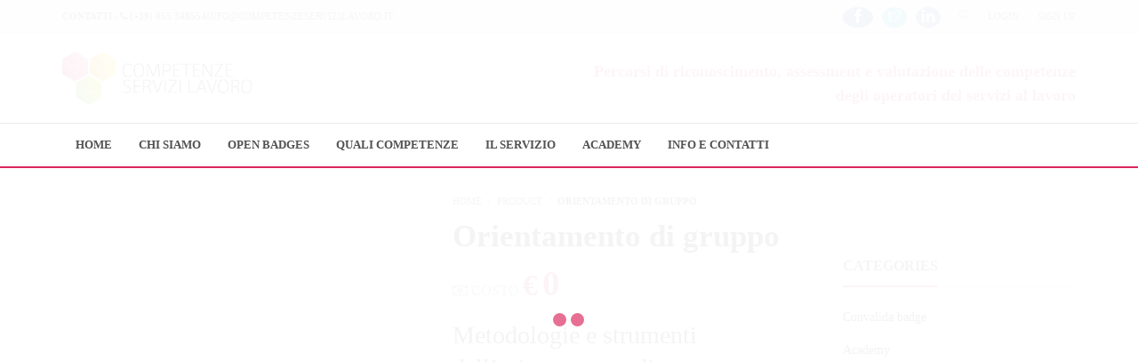

--- FILE ---
content_type: text/html; charset=UTF-8
request_url: https://www.competenzeservizilavoro.it/prodotto/orientamento-di-gruppo/
body_size: 15872
content:
<!DOCTYPE html><html dir="ltr" lang="it-IT" prefix="og: https://ogp.me/ns#"><head><script data-no-optimize="1">var litespeed_docref=sessionStorage.getItem("litespeed_docref");litespeed_docref&&(Object.defineProperty(document,"referrer",{get:function(){return litespeed_docref}}),sessionStorage.removeItem("litespeed_docref"));</script> <meta charset="UTF-8"><title>Orientamento di gruppo | Competenze Servizi Lavoro</title><meta name="viewport" content="width=device-width, initial-scale=1.0"><meta name="author" content="Mediaera Srl"><link rel="shortcut icon" href="https://www.competenzeservizilavoro.it/wp-content/uploads/2018/02/favicon-1.ico" /><link rel="icon" type="image/png" href="https://www.competenzeservizilavoro.it/wp-content/uploads/2018/02/favicon-1.ico"><meta name="description" content="Metodologie e strumenti dell&#039;orientamento di gruppo" /><meta name="robots" content="max-image-preview:large" /><link rel="canonical" href="https://www.competenzeservizilavoro.it/prodotto/orientamento-di-gruppo/" /><meta name="generator" content="All in One SEO (AIOSEO) 4.8.1" /><meta property="og:locale" content="it_IT" /><meta property="og:site_name" content="Competenze Servizi Lavoro" /><meta property="og:type" content="article" /><meta property="og:title" content="Orientamento di gruppo | Competenze Servizi Lavoro" /><meta property="og:description" content="Metodologie e strumenti dell&#039;orientamento di gruppo" /><meta property="og:url" content="https://www.competenzeservizilavoro.it/prodotto/orientamento-di-gruppo/" /><meta property="og:image" content="https://www.competenzeservizilavoro.it/wp-content/uploads/2018/02/logo-competenze-servizi-lavoro.png" /><meta property="og:image:secure_url" content="https://www.competenzeservizilavoro.it/wp-content/uploads/2018/02/logo-competenze-servizi-lavoro.png" /><meta property="og:image:width" content="449" /><meta property="og:image:height" content="242" /><meta property="article:published_time" content="2019-05-20T13:03:51+00:00" /><meta property="article:modified_time" content="2019-08-07T10:46:31+00:00" /><meta name="twitter:card" content="summary" /><meta name="twitter:title" content="Orientamento di gruppo | Competenze Servizi Lavoro" /><meta name="twitter:description" content="Metodologie e strumenti dell&#039;orientamento di gruppo" /><meta name="twitter:image" content="https://www.competenzeservizilavoro.it/wp-content/uploads/2018/02/logo-competenze-servizi-lavoro.png" /> <script type="application/ld+json" class="aioseo-schema">{"@context":"https:\/\/schema.org","@graph":[{"@type":"BreadcrumbList","@id":"https:\/\/www.competenzeservizilavoro.it\/prodotto\/orientamento-di-gruppo\/#breadcrumblist","itemListElement":[{"@type":"ListItem","@id":"https:\/\/www.competenzeservizilavoro.it\/#listItem","position":1,"name":"Home","item":"https:\/\/www.competenzeservizilavoro.it\/","nextItem":{"@type":"ListItem","@id":"https:\/\/www.competenzeservizilavoro.it\/prodotto\/orientamento-di-gruppo\/#listItem","name":"Orientamento di gruppo"}},{"@type":"ListItem","@id":"https:\/\/www.competenzeservizilavoro.it\/prodotto\/orientamento-di-gruppo\/#listItem","position":2,"name":"Orientamento di gruppo","previousItem":{"@type":"ListItem","@id":"https:\/\/www.competenzeservizilavoro.it\/#listItem","name":"Home"}}]},{"@type":"ItemPage","@id":"https:\/\/www.competenzeservizilavoro.it\/prodotto\/orientamento-di-gruppo\/#itempage","url":"https:\/\/www.competenzeservizilavoro.it\/prodotto\/orientamento-di-gruppo\/","name":"Orientamento di gruppo | Competenze Servizi Lavoro","description":"Metodologie e strumenti dell'orientamento di gruppo","inLanguage":"it-IT","isPartOf":{"@id":"https:\/\/www.competenzeservizilavoro.it\/#website"},"breadcrumb":{"@id":"https:\/\/www.competenzeservizilavoro.it\/prodotto\/orientamento-di-gruppo\/#breadcrumblist"},"image":{"@type":"ImageObject","url":"https:\/\/www.competenzeservizilavoro.it\/wp-content\/uploads\/2019\/05\/logo-corso-orientamento-di-gruppo.png","@id":"https:\/\/www.competenzeservizilavoro.it\/prodotto\/orientamento-di-gruppo\/#mainImage","width":474,"height":473},"primaryImageOfPage":{"@id":"https:\/\/www.competenzeservizilavoro.it\/prodotto\/orientamento-di-gruppo\/#mainImage"},"datePublished":"2019-05-20T15:03:51+02:00","dateModified":"2019-08-07T12:46:31+02:00"},{"@type":"Organization","@id":"https:\/\/www.competenzeservizilavoro.it\/#organization","name":"Competenze Servizi Lavoro","description":"Assessment e validazione competenze servizi lavoro","url":"https:\/\/www.competenzeservizilavoro.it\/"},{"@type":"WebSite","@id":"https:\/\/www.competenzeservizilavoro.it\/#website","url":"https:\/\/www.competenzeservizilavoro.it\/","name":"Competenze Servizi Lavoro","description":"Assessment e validazione competenze servizi lavoro","inLanguage":"it-IT","publisher":{"@id":"https:\/\/www.competenzeservizilavoro.it\/#organization"}}]}</script> <link rel='dns-prefetch' href='//stackpath.bootstrapcdn.com' /><link rel='dns-prefetch' href='//fonts.googleapis.com' /><link rel="alternate" type="application/rss+xml" title="Competenze Servizi Lavoro &raquo; Feed" href="https://www.competenzeservizilavoro.it/feed/" /><link rel="alternate" type="application/rss+xml" title="Competenze Servizi Lavoro &raquo; Feed dei commenti" href="https://www.competenzeservizilavoro.it/comments/feed/" /><link data-optimized="2" rel="stylesheet" href="https://www.competenzeservizilavoro.it/wp-content/litespeed/css/d9f75f7edc62f9a620ee9ef0926765b9.css?ver=59a40" /> <script type="litespeed/javascript" data-src="https://www.competenzeservizilavoro.it/wp-includes/js/jquery/jquery.min.js" id="jquery-core-js"></script> <script type="litespeed/javascript" data-src="https://www.competenzeservizilavoro.it/wp-content/plugins/LayerSlider/static/layerslider/js/layerslider.kreaturamedia.jquery.js" id="layerslider-js"></script> <meta name="generator" content="Powered by LayerSlider 6.9.2 - Multi-Purpose, Responsive, Parallax, Mobile-Friendly Slider Plugin for WordPress." /><link rel="https://api.w.org/" href="https://www.competenzeservizilavoro.it/wp-json/" /><link rel="alternate" title="JSON" type="application/json" href="https://www.competenzeservizilavoro.it/wp-json/wp/v2/product/1740" /><link rel='shortlink' href='https://www.competenzeservizilavoro.it/?p=1740' /><link rel="alternate" title="oEmbed (JSON)" type="application/json+oembed" href="https://www.competenzeservizilavoro.it/wp-json/oembed/1.0/embed?url=https%3A%2F%2Fwww.competenzeservizilavoro.it%2Fprodotto%2Forientamento-di-gruppo%2F" /><link rel="alternate" title="oEmbed (XML)" type="text/xml+oembed" href="https://www.competenzeservizilavoro.it/wp-json/oembed/1.0/embed?url=https%3A%2F%2Fwww.competenzeservizilavoro.it%2Fprodotto%2Forientamento-di-gruppo%2F&#038;format=xml" /><noscript><style>.woocommerce-product-gallery{ opacity: 1 !important; }</style></noscript><meta name="generator" content="EventON 2.6.4" /><input type="hidden" id="bp_social_connect_security" name="bp_social_connect_security" value="c80452f9fb" /><input type="hidden" name="_wp_http_referer" value="/prodotto/orientamento-di-gruppo/" /><meta name="generator" content="Powered by WPBakery Page Builder - drag and drop page builder for WordPress."/><meta name="generator" content="Powered by Slider Revolution 5.4.6.4 - responsive, Mobile-Friendly Slider Plugin for WordPress with comfortable drag and drop interface." /><noscript><style>.wpb_animate_when_almost_visible { opacity: 1; }</style></noscript></head><body data-cmplz=1 class="bp-nouveau product-template-default single single-product postid-1740 theme-wplms woocommerce woocommerce-page  d2 g2 p2 c2 minimal logged-out loading pageloader2 wpb-js-composer js-comp-ver-6.2.0 vc_responsive"><div id="global" class="global"><div class="pagesidebar"><div class="sidebarcontent">
<a id="close_menu_sidebar" title="Close"><span></span></a><div class="mobile_icons"><a id="mobile_searchicon"><i class="vicon vicon-search"></i></a><a href="https://www.competenzeservizilavoro.it/cart/"><span class="vicon vicon-shopping-cart"><em>0</em></span></a></div><ul id="menu-main-menu-paolo" class="sidemenu"><li id="menu-item-1003" class="menu-item menu-item-type-post_type menu-item-object-page menu-item-home menu-item-1003"><a href="https://www.competenzeservizilavoro.it/">Home</a></li><li id="menu-item-736" class="menu-item menu-item-type-post_type menu-item-object-page menu-item-736"><a href="https://www.competenzeservizilavoro.it/chi-siamo/">Chi Siamo</a></li><li id="menu-item-864" class="menu-item menu-item-type-post_type menu-item-object-page menu-item-864"><a href="https://www.competenzeservizilavoro.it/sistema-open-badge/">Open Badges</a></li><li id="menu-item-2063" class="menu-item menu-item-type-post_type menu-item-object-page menu-item-2063"><a href="https://www.competenzeservizilavoro.it/le-competenze-associate-ai-badges/">Quali Competenze</a></li><li id="menu-item-2093" class="menu-item menu-item-type-post_type menu-item-object-page menu-item-2093"><a href="https://www.competenzeservizilavoro.it/le-fasi-del-servizio/">Il Servizio</a></li><li id="menu-item-1433" class="menu-item menu-item-type-post_type menu-item-object-page menu-item-1433"><a href="https://www.competenzeservizilavoro.it/academy/">ACADEMY</a></li><li id="menu-item-790" class="menu-item menu-item-type-post_type menu-item-object-page menu-item-790"><a href="https://www.competenzeservizilavoro.it/contatti/">Info e Contatti</a></li></ul></div></div><div class="pusher"><div id="headertop"><div class="container"><div class="row"><div class="col-md-6 col-sm-6"><div class="headertop_content">
Contatti :<div class="mobile"><i class="fa fa-phone"></i>(+39) 055 340554</div><div class="email"><a href="mailto:info@competenzeservizilavoro.it">info@competenzeservizilavoro.it</a></div></div></div><div class="col-md-6 col-sm-6"><ul class="topmenu"><li><a id="new_searchicon"><i class="vicon vicon-search"></i></a></li><li><a href="#login" rel="nofollow" class=" vbplogin">Login</a></li><li>
<a href="https://www.competenzeservizilavoro.it/registrazione/" class="vbpregister" title="Create an account">Sign Up</a></li></ul><ul class="socialicons round color"><li><a href="https://www.facebook.com/competenzeservizilavoro/" title="facebook" target="_blank"  class="facebook"><i class="vicon vicon-facebook"></i></a></li><li><a href="https://twitter.com/skillslavoro?lang=it" title="twitter" target="_blank"  class="twitter"><i class="vicon vicon-twitter"></i></a></li><li><a href="http://linkedin.com/showcase/competenze-servizi-lavoro" title="linkedin" target="_blank"  class="linkedin"><i class="vicon vicon-linkedin"></i></a></li></ul></div><div id="vibe_bp_login" class="full_login"><div class="fullscreen_login">
<a id="close_full_popup"></a><form name="login-form" id="vbp-login-form" class="standard-form" action="https://www.competenzeservizilavoro.it/wp-login.php" method="post">
<a href="https://www.competenzeservizilavoro.it/" class="login_logo">
<img data-lazyloaded="1" src="[data-uri]" width="1283" height="362" data-src="https://www.competenzeservizilavoro.it/wp-content/uploads/2018/02/logo-sl-sito.png" alt="Competenze Servizi Lavoro" />
</a><div class="inside_login_form">
<label>Username<br />
<input type="text" name="log" id="side-user-login" class="input" tabindex="1" value="" /></label>
<label>Password <a href="https://www.competenzeservizilavoro.it/wp-login.php?action=lostpassword" tabindex="5" class="tip vbpforgot" title="Forgot Password"><i class="icon-question"></i></a><br />
<input type="password" tabindex="2" name="pwd" id="sidebar-user-pass" class="input" value="" /></label><div class="checkbox small">
<input type="checkbox" name="sidebar-rememberme" id="sidebar-rememberme" value="forever" /><label for="sidebar-rememberme">Remember Me</label></div>
<input type="submit" name="user-submit" id="sidebar-wp-submit" data-security="e87d8c758c" value="Log In" tabindex="100" />
<input type="hidden" name="user-cookie" value="1" /><a href="https://www.competenzeservizilavoro.it/registrazione/" class="vbpregister" title="Create an account" tabindex="5" >Sign Up</a></div><div class="bp_social_connect"><div id="fb-root" class="bp_social_connect_fb"></div> <script data-service="facebook" data-category="marketing" type="text/plain">window.fbAsyncInit = function() {
			FB.init({
				appId      : "", // replace your app id here
				status     : true, 
				cookie     : true, 
				xfbml      : true,
				version    : 'v2.0'  
			});
			FB.Event.subscribe('auth.authResponseChange', function(response){
				
				if (response.status === 'connected'){
					 console.log('success');
				}else if (response.status === 'not_authorized'){
					console.log('failed');
				} else{
					console.log('unknown error');
				}
			});
		};
		(function(d){
			var js, id = 'facebook-jssdk', ref = d.getElementsByTagName('script')[0];
			if (d.getElementById(id)) {return;}
			js = d.createElement('script'); js.id = id; js.async = true;
			js.src = "//connect.facebook.net/en_US/all.js";
			ref.parentNode.insertBefore(js, ref);
		}(document));
				jQuery(document).ready(function($){
			$('.bp_social_connect_facebook').unbind('click');
			$('.bp_social_connect_facebook').on('click',function(){
					var $this = $(this);
					$this.addClass('loading');
					var security = $('#bp_social_connect_security').val();
					FB.login(function(res){
						if (res && res.authResponse){

							FB.api('/me', function(response) {
								$.ajax({
									url: ajaxurl,
									data: 'action=bp_social_connect_facebook_login&id='+response.id+'&email='+response.email+'&first_name='+response.first_name+'&last_name='+response.last_name+'&gender='+response.gender+'&name='+response.name+'&link='+response.link+'&locale='+response.locale+'&accessToken='+res.authResponse.accessToken+'&fbuid='+res.authResponse.id+'&security='+security,
									type: 'POST',
									dataType: 'JSON',
									success:function(data){
										$this.removeClass('loading');
										
										if (data.redirect_uri){
											if (data.redirect_uri =='refresh') {
												window.location.href =jQuery(location).attr('href');
											} else {
												window.location.href = data.redirect_uri;
											}
										}else{
											window.location.href = "https://www.competenzeservizilavoro.it";
										}
									},
									error: function(xhr, ajaxOptions, thrownError) {
										$this.removeClass('loading');
										window.location.href = "https://www.competenzeservizilavoro.it";
									}
								});
							
							});
						}else{

						}
					}, {scope: 'email,user_likes', return_scopes: true});
			});		
		});</script> <a class="bp_social_connect_facebook" href="javascript:void(0)">FACEBOOK</a></div></form></div></div></div></div></div><div class="header_content"><div class="container"><div class="row"><div class="col-md-6 col-sm-6 col-xs-6 col-6"><h2 id="logo">
<a href="https://www.competenzeservizilavoro.it"><img data-lazyloaded="1" src="[data-uri]" width="1283" height="362" data-src="https://www.competenzeservizilavoro.it/wp-content/uploads/2018/02/logo-sl-sito.png" data-alt-logo="https://www.competenzeservizilavoro.it/wp-content/uploads/2018/02/logo-sl-sito.png" id="header_logo" alt="Competenze Servizi Lavoro"><img data-lazyloaded="1" src="[data-uri]" width="1283" height="362" id="header_mobile_logo" alt="Competenze Servizi Lavoro" data-src="https://www.competenzeservizilavoro.it/wp-content/uploads/2018/02/logo-sl-sito.png" class="hide" alt="Competenze Servizi Lavoro" /></a></h2></div><div class="col-md-6 col-sm-6 col-xs-6 col-6"><p style="text-align: right; margin-top: 30px; color: #df396a; font-size: 18px; font-weight: bold;">Percorsi di riconoscimento, assessment e valutazione delle competenze degli operatori dei servizi al lavoro</p></div></div></div></div><header class="standard fix"><div class="container"><div class="row"><div class="col-md-12">
<a href="https://www.competenzeservizilavoro.it" id="alt_logo"><img data-lazyloaded="1" src="[data-uri]" width="1283" height="362" data-src="https://www.competenzeservizilavoro.it/wp-content/uploads/2018/02/logo-sl-sito.png" id="header_logo" alt="Competenze Servizi Lavoro"><img data-lazyloaded="1" src="[data-uri]" width="1283" height="362" id="header_mobile_logo" alt="Competenze Servizi Lavoro" data-src="https://www.competenzeservizilavoro.it/wp-content/uploads/2018/02/logo-sl-sito.png" class="hide" alt="Competenze Servizi Lavoro" /></a><nav class="menu-main-menu-paolo-container"><ul id="menu-main-menu-paolo-1" class="menu"><li id="main-menu-item-1003" class="menu-item menu-item-type-post_type menu-item-object-page menu-item-home" data-width="100%"><a href="https://www.competenzeservizilavoro.it/"><strong>Home</strong></a></li><li id="main-menu-item-736" class="menu-item menu-item-type-post_type menu-item-object-page" data-width="100%"><a href="https://www.competenzeservizilavoro.it/chi-siamo/"><strong>Chi Siamo</strong></a></li><li id="main-menu-item-864" class="menu-item menu-item-type-post_type menu-item-object-page" data-width="100%"><a href="https://www.competenzeservizilavoro.it/sistema-open-badge/"><strong>Open Badges</strong></a></li><li id="main-menu-item-2063" class="menu-item menu-item-type-post_type menu-item-object-page" data-width="100%"><a href="https://www.competenzeservizilavoro.it/le-competenze-associate-ai-badges/"><strong>Quali Competenze</strong></a></li><li id="main-menu-item-2093" class="menu-item menu-item-type-post_type menu-item-object-page" data-width="100%"><a href="https://www.competenzeservizilavoro.it/le-fasi-del-servizio/"><strong>Il Servizio</strong></a></li><li id="main-menu-item-1433" class="menu-item menu-item-type-post_type menu-item-object-page" data-width="100%"><a href="https://www.competenzeservizilavoro.it/academy/"><strong>ACADEMY</strong></a></li><li id="main-menu-item-790" class="menu-item menu-item-type-post_type menu-item-object-page" data-width="100%"><a href="https://www.competenzeservizilavoro.it/contatti/"><strong>Info e Contatti</strong></a></li></ul></nav>                        <a id="trigger">
<span class="lines"></span>
</a></div></div></div></header><section class="main"><div class="container"><div class="row"><div class="col-md-9 col-sm-8"><div class="content"><div class="woocommerce-notices-wrapper"></div><div id="product-1740"class="user-has-not-earned product type-product post-1740 status-publish first instock product_cat-academy has-post-thumbnail virtual sold-individually purchasable product-type-simple"><div class="row"><div class="col-md-6"><div class="woocommerce-product-gallery woocommerce-product-gallery--with-images woocommerce-product-gallery--columns-4 images" data-columns="4" style="opacity: 0; transition: opacity .25s ease-in-out;"><figure class="woocommerce-product-gallery__wrapper"><div data-thumb="https://www.competenzeservizilavoro.it/wp-content/uploads/2019/05/logo-corso-orientamento-di-gruppo-100x100.png" data-thumb-alt="" class="woocommerce-product-gallery__image"><a href="https://www.competenzeservizilavoro.it/wp-content/uploads/2019/05/logo-corso-orientamento-di-gruppo.png"><img width="474" height="473" src="https://www.competenzeservizilavoro.it/wp-content/uploads/2019/05/logo-corso-orientamento-di-gruppo.png" class="wp-post-image" alt="" title="logo corso orientamento di gruppo" data-caption="" data-src="https://www.competenzeservizilavoro.it/wp-content/uploads/2019/05/logo-corso-orientamento-di-gruppo.png" data-large_image="https://www.competenzeservizilavoro.it/wp-content/uploads/2019/05/logo-corso-orientamento-di-gruppo.png" data-large_image_width="474" data-large_image_height="473" decoding="async" fetchpriority="high" srcset="https://www.competenzeservizilavoro.it/wp-content/uploads/2019/05/logo-corso-orientamento-di-gruppo.png 474w, https://www.competenzeservizilavoro.it/wp-content/uploads/2019/05/logo-corso-orientamento-di-gruppo-150x150.png 150w, https://www.competenzeservizilavoro.it/wp-content/uploads/2019/05/logo-corso-orientamento-di-gruppo-460x459.png 460w, https://www.competenzeservizilavoro.it/wp-content/uploads/2019/05/logo-corso-orientamento-di-gruppo-180x180.png 180w, https://www.competenzeservizilavoro.it/wp-content/uploads/2019/05/logo-corso-orientamento-di-gruppo-100x100.png 100w, https://www.competenzeservizilavoro.it/wp-content/uploads/2019/05/logo-corso-orientamento-di-gruppo-300x300.png 300w, https://www.competenzeservizilavoro.it/wp-content/uploads/2019/05/logo-corso-orientamento-di-gruppo-120x120.png 120w, https://www.competenzeservizilavoro.it/wp-content/uploads/2019/05/logo-corso-orientamento-di-gruppo-310x309.png 310w" sizes="(max-width: 474px) 100vw, 474px" /></a></div></figure></div></div><div class="col-md-6"><div class="summary entry-summary"><span><ul class="breadcrumbs"><li><a  href="https://www.competenzeservizilavoro.it" ><span>Home</span></a></li><li><a  href="https://www.competenzeservizilavoro.it//" ><span>Product</span></a></li><li class="current"><span>Orientamento di gruppo</span></li></ul></span><h1 class="product_title entry-title">
Orientamento di gruppo</h1><p class="price"><span class="woocommerce-Price-amount amount"><bdi><span class="woocommerce-Price-currencySymbol">&euro;</span>0</bdi></span></p><div itemprop="description" class="woocommerce-product-details__short-description"><h2>Metodologie e strumenti dell&#8217;orientamento di gruppo</h2></div><img data-lazyloaded="1" src="[data-uri]" width="160" height="180" data-src="https://www.competenzeservizilavoro.it/wp-content/uploads/2019/05/badg-singoli-08.jpg" class="attachment-pbf_wc_small size-pbf_wc_small" alt="" decoding="async" data-srcset="https://www.competenzeservizilavoro.it/wp-content/uploads/2019/05/badg-singoli-08.jpg 385w, https://www.competenzeservizilavoro.it/wp-content/uploads/2019/05/badg-singoli-08-89x100.jpg 89w, https://www.competenzeservizilavoro.it/wp-content/uploads/2019/05/badg-singoli-08-106x120.jpg 106w, https://www.competenzeservizilavoro.it/wp-content/uploads/2019/05/badg-singoli-08-310x349.jpg 310w" data-sizes="(max-width: 160px) 100vw, 160px" /> <img data-lazyloaded="1" src="[data-uri]" width="160" height="180" data-src="https://www.competenzeservizilavoro.it/wp-content/uploads/2018/02/badg-singoli-10.jpg" class="attachment-pbf_wc_small size-pbf_wc_small" alt="" decoding="async" data-srcset="https://www.competenzeservizilavoro.it/wp-content/uploads/2018/02/badg-singoli-10.jpg 385w, https://www.competenzeservizilavoro.it/wp-content/uploads/2018/02/badg-singoli-10-89x100.jpg 89w, https://www.competenzeservizilavoro.it/wp-content/uploads/2018/02/badg-singoli-10-106x120.jpg 106w, https://www.competenzeservizilavoro.it/wp-content/uploads/2018/02/badg-singoli-10-310x349.jpg 310w" data-sizes="(max-width: 160px) 100vw, 160px" /> <img data-lazyloaded="1" src="[data-uri]" width="160" height="180" data-src="https://www.competenzeservizilavoro.it/wp-content/uploads/2018/02/badg-singoli-04.jpg" class="attachment-pbf_wc_small size-pbf_wc_small" alt="Badge Consulenza orientativa" decoding="async" loading="lazy" data-srcset="https://www.competenzeservizilavoro.it/wp-content/uploads/2018/02/badg-singoli-04.jpg 385w, https://www.competenzeservizilavoro.it/wp-content/uploads/2018/02/badg-singoli-04-89x100.jpg 89w, https://www.competenzeservizilavoro.it/wp-content/uploads/2018/02/badg-singoli-04-106x120.jpg 106w, https://www.competenzeservizilavoro.it/wp-content/uploads/2018/02/badg-singoli-04-310x349.jpg 310w" data-sizes="auto, (max-width: 160px) 100vw, 160px" /> <img data-lazyloaded="1" src="[data-uri]" width="159" height="180" data-src="https://www.competenzeservizilavoro.it/wp-content/uploads/2018/02/badg-singoli-02.jpg" class="attachment-pbf_wc_small size-pbf_wc_small" alt="Badge Individuazione Competenze" decoding="async" loading="lazy" data-srcset="https://www.competenzeservizilavoro.it/wp-content/uploads/2018/02/badg-singoli-02.jpg 384w, https://www.competenzeservizilavoro.it/wp-content/uploads/2018/02/badg-singoli-02-88x100.jpg 88w, https://www.competenzeservizilavoro.it/wp-content/uploads/2018/02/badg-singoli-02-106x120.jpg 106w, https://www.competenzeservizilavoro.it/wp-content/uploads/2018/02/badg-singoli-02-310x350.jpg 310w" data-sizes="auto, (max-width: 159px) 100vw, 159px" /> <img data-lazyloaded="1" src="[data-uri]" width="160" height="180" data-src="https://www.competenzeservizilavoro.it/wp-content/uploads/2019/05/badg-singoli-09.jpg" class="attachment-pbf_wc_small size-pbf_wc_small" alt="" decoding="async" loading="lazy" data-srcset="https://www.competenzeservizilavoro.it/wp-content/uploads/2019/05/badg-singoli-09.jpg 385w, https://www.competenzeservizilavoro.it/wp-content/uploads/2019/05/badg-singoli-09-89x100.jpg 89w, https://www.competenzeservizilavoro.it/wp-content/uploads/2019/05/badg-singoli-09-106x120.jpg 106w, https://www.competenzeservizilavoro.it/wp-content/uploads/2019/05/badg-singoli-09-310x349.jpg 310w" data-sizes="auto, (max-width: 160px) 100vw, 160px" /><form class="cart" action="https://www.competenzeservizilavoro.it/prodotto/orientamento-di-gruppo/" method="post" enctype='multipart/form-data'><div class="pofw-product-options-wrapper" id="pofw_product_options"><div class="fieldset"></div></div><div class="quantity hidden">
<input type="hidden" id="quantity_6972f5942dcd5" class="qty" name="quantity" value="1" /></div>
<button type="submit" name="add-to-cart" value="1740" class="single_add_to_cart_button button alt">Add to cart</button></form><div class="product_meta">
<span class="posted_in">Category: <a href="https://www.competenzeservizilavoro.it/categoria-prodotto/academy/" rel="tag">Academy</a></span></div></div></div></div><div class="woocommerce-tabs wc-tabs-wrapper"><ul class="tabs wc-tabs" role="tablist"><li class="description_tab" id="tab-title-description" role="tab" aria-controls="tab-description">
<a href="#tab-description">
Description					</a></li></ul><div class="woocommerce-Tabs-panel woocommerce-Tabs-panel--description panel entry-content wc-tab" id="tab-description" role="tabpanel" aria-labelledby="tab-title-description"><h2>Description</h2><p><strong>Durata</strong>: 14 ore in 2 giornate</p><hr /><h3>Programma della sessione</h3><p><em>Descrizione degli argomenti </em></p><ul><li>il gruppo come setting di orientamento</li><li>il caratteristiche del gruppo in orientamento</li><li>il ruolo del conduttore in un gruppo in orientamento</li><li>tecniche di conduzione</li><li>fasi di un intervento di orientamento di gruppo</li><li>le differenze tra i diversi target</li><li>progettare un percorso di orientamento di gruppo</li></ul><p><em>Attività che verranno svolte durante la sessione</em></p><p>Le attività permetteranno ad ogni corsista di confrontarsi e mettere a punto modalità formative interattive e tipologie di esercitazioni pratiche, attraverso la simulazione delle diverse fasi necessarie per la preparazione di un intervento di gruppo</p><ul><li>Ricerca dei contenuti per la creazione dei materiali</li><li>Come impostare la progettazione di un intervento</li><li>Come impostare graficamente le presentazioni</li><li>Concetti di comunicazione efficace</li><li>Sperimentare tecniche e metodi di gestione e conduzione di gruppi</li><li>Avvio del gruppo e far interagire funzionalmente i partecipanti</li><li>Scelta dei metodi più appropriati in base alle diverse tipologie di utenza</li><li>Identificazione e gestione delle dinamiche di gruppo</li></ul><hr /><h3><strong>Prerequisiti </strong></h3><p>Conoscenze /esperienze nella consulenza di orientamento e nella gestione dei gruppi</p><hr /><p><strong>Docenti:</strong> Allori, Bianculli, Piccini</p><hr /><p><strong>Esperti:</strong></p><hr /><h3>Quota di partecipazione</h3><p>Il corso, light lunch con docenti e partecipanti, l’iscrizione a canali social dedicati; su richiesta, l’attestato di partecipazione.</p><hr /><p><strong>Letture o &#8220;visioni&#8221; consigliate </strong></p><p>Video breve di presentazione del corso<br />
L&#8217;orientamento di gruppo come aspetto significativo per l&#8217;equità e l&#8217;inclusione nell&#8217;apprendimento degli adulti di <a href="https://epale.ec.europa.eu/it/blog/lorientamento-di-gruppo-come-aspetto-significativo-lequita-e-linclusione-nellapprendimento">https://epale.ec.europa.eu/it/blog/lorientamento-di-gruppo-come-aspetto-significativo-lequita-e-linclusione-nellapprendimento</a></p><hr /><h3><strong>Webinar</strong></h3><p>Come costruire presentazioni efficaci<br />
Progettazione di un percorso formativo<br />
Principali metodi e tecniche di conduzione</p><hr /><h3><strong>Esercitazioni </strong></h3><ul><li>Progettazione di un intervento formativo in base a delle indicazioni date (tipologia di utenza, argomenti, ecc)</li><li>Applicazione di tecniche di conduzione, quali giochi di ruolo ed esercitazioni, ed altre modalità utili per sviluppare tematiche inerenti l’orientamento formativo e professionale.</li></ul><hr /><h3><strong>Bibliografia </strong></h3><p>Di Maria F., Lavanco G &#8211; Psicologia di gruppi in formazione. Idee e strumenti per promuovere il cambiamento e costruire le competenze &#8211; Franco Angeli – 2000<br />
Pombeni M. L., D’Angelo &#8211; L’orientamento di gruppo – Carocci &#8211; 1994<br />
Raffaele Mastromarino &#8211; La gestione dei gruppi. Le competenze per gestire e facilitare i processi di gruppo – Franco Angeli &#8211; 2016</p></div></div><section class="related products"><h2>Related products</h2><ul class="products columns-3"><li
class="col-md-4 col-sm-6 clear3 user-has-not-earned product type-product post-1738 status-publish instock product_cat-academy has-post-thumbnail virtual sold-individually purchasable product-type-simple"><a href="https://www.competenzeservizilavoro.it/prodotto/colloquio-di-orientamento/" class="woocommerce-LoopProduct-link woocommerce-loop-product__link"><img data-lazyloaded="1" src="[data-uri]" width="300" height="300" data-src="https://www.competenzeservizilavoro.it/wp-content/uploads/2019/05/logo-corso-colloquio-di-orientamento-300x300.png" class="attachment-woocommerce_thumbnail size-woocommerce_thumbnail" alt="" decoding="async" loading="lazy" data-srcset="https://www.competenzeservizilavoro.it/wp-content/uploads/2019/05/logo-corso-colloquio-di-orientamento-300x300.png 300w, https://www.competenzeservizilavoro.it/wp-content/uploads/2019/05/logo-corso-colloquio-di-orientamento-150x150.png 150w, https://www.competenzeservizilavoro.it/wp-content/uploads/2019/05/logo-corso-colloquio-di-orientamento-460x460.png 460w, https://www.competenzeservizilavoro.it/wp-content/uploads/2019/05/logo-corso-colloquio-di-orientamento-180x180.png 180w, https://www.competenzeservizilavoro.it/wp-content/uploads/2019/05/logo-corso-colloquio-di-orientamento-100x100.png 100w, https://www.competenzeservizilavoro.it/wp-content/uploads/2019/05/logo-corso-colloquio-di-orientamento-120x120.png 120w, https://www.competenzeservizilavoro.it/wp-content/uploads/2019/05/logo-corso-colloquio-di-orientamento-310x310.png 310w, https://www.competenzeservizilavoro.it/wp-content/uploads/2019/05/logo-corso-colloquio-di-orientamento.png 473w" data-sizes="auto, (max-width: 300px) 100vw, 300px" /><h2 class="woocommerce-loop-product__title">Colloquio di orientamento</h2>
<span class="price"><span class="woocommerce-Price-amount amount"><bdi><span class="woocommerce-Price-currencySymbol">&euro;</span>0</bdi></span></span>
</a><a href="?add-to-cart=1738" data-quantity="1" class="button product_type_simple add_to_cart_button ajax_add_to_cart" data-product_id="1738" data-product_sku="" aria-label="Add &ldquo;Colloquio di orientamento&rdquo; to your cart" rel="nofollow">Add to cart</a></li><li
class="col-md-4 col-sm-6 clear3 user-has-not-earned product type-product post-1758 status-publish first instock product_cat-academy has-post-thumbnail virtual sold-individually purchasable product-type-simple"><a href="https://www.competenzeservizilavoro.it/prodotto/monitoraggio-e-valutazione-interventi/" class="woocommerce-LoopProduct-link woocommerce-loop-product__link"><img data-lazyloaded="1" src="[data-uri]" width="300" height="300" data-src="https://www.competenzeservizilavoro.it/wp-content/uploads/2019/05/loghi-corsi-badge_Tavola-disegno-1-copia-17-300x300.png" class="attachment-woocommerce_thumbnail size-woocommerce_thumbnail" alt="" decoding="async" loading="lazy" data-srcset="https://www.competenzeservizilavoro.it/wp-content/uploads/2019/05/loghi-corsi-badge_Tavola-disegno-1-copia-17-300x300.png 300w, https://www.competenzeservizilavoro.it/wp-content/uploads/2019/05/loghi-corsi-badge_Tavola-disegno-1-copia-17-150x150.png 150w, https://www.competenzeservizilavoro.it/wp-content/uploads/2019/05/loghi-corsi-badge_Tavola-disegno-1-copia-17-460x459.png 460w, https://www.competenzeservizilavoro.it/wp-content/uploads/2019/05/loghi-corsi-badge_Tavola-disegno-1-copia-17-180x180.png 180w, https://www.competenzeservizilavoro.it/wp-content/uploads/2019/05/loghi-corsi-badge_Tavola-disegno-1-copia-17-100x100.png 100w, https://www.competenzeservizilavoro.it/wp-content/uploads/2019/05/loghi-corsi-badge_Tavola-disegno-1-copia-17-120x120.png 120w, https://www.competenzeservizilavoro.it/wp-content/uploads/2019/05/loghi-corsi-badge_Tavola-disegno-1-copia-17-310x309.png 310w, https://www.competenzeservizilavoro.it/wp-content/uploads/2019/05/loghi-corsi-badge_Tavola-disegno-1-copia-17.png 474w" data-sizes="auto, (max-width: 300px) 100vw, 300px" /><h2 class="woocommerce-loop-product__title">Monitoraggio e valutazione interventi</h2>
<span class="price"><span class="woocommerce-Price-amount amount"><bdi><span class="woocommerce-Price-currencySymbol">&euro;</span>0</bdi></span></span>
</a><a href="?add-to-cart=1758" data-quantity="1" class="button product_type_simple add_to_cart_button ajax_add_to_cart" data-product_id="1758" data-product_sku="" aria-label="Add &ldquo;Monitoraggio e valutazione interventi&rdquo; to your cart" rel="nofollow">Add to cart</a></li><li
class="col-md-4 col-sm-6 clear3 user-has-not-earned product type-product post-1760 status-publish last instock product_cat-academy has-post-thumbnail virtual sold-individually purchasable product-type-simple"><a href="https://www.competenzeservizilavoro.it/prodotto/e-guidance/" class="woocommerce-LoopProduct-link woocommerce-loop-product__link"><img data-lazyloaded="1" src="[data-uri]" width="300" height="300" data-src="https://www.competenzeservizilavoro.it/wp-content/uploads/2019/05/logo-corso-e-guidance-300x300.png" class="attachment-woocommerce_thumbnail size-woocommerce_thumbnail" alt="" decoding="async" loading="lazy" data-srcset="https://www.competenzeservizilavoro.it/wp-content/uploads/2019/05/logo-corso-e-guidance-300x300.png 300w, https://www.competenzeservizilavoro.it/wp-content/uploads/2019/05/logo-corso-e-guidance-150x150.png 150w, https://www.competenzeservizilavoro.it/wp-content/uploads/2019/05/logo-corso-e-guidance-460x459.png 460w, https://www.competenzeservizilavoro.it/wp-content/uploads/2019/05/logo-corso-e-guidance-180x180.png 180w, https://www.competenzeservizilavoro.it/wp-content/uploads/2019/05/logo-corso-e-guidance-100x100.png 100w, https://www.competenzeservizilavoro.it/wp-content/uploads/2019/05/logo-corso-e-guidance-120x120.png 120w, https://www.competenzeservizilavoro.it/wp-content/uploads/2019/05/logo-corso-e-guidance-310x309.png 310w, https://www.competenzeservizilavoro.it/wp-content/uploads/2019/05/logo-corso-e-guidance.png 474w" data-sizes="auto, (max-width: 300px) 100vw, 300px" /><h2 class="woocommerce-loop-product__title">E-guidance</h2>
<span class="price"><span class="woocommerce-Price-amount amount"><bdi><span class="woocommerce-Price-currencySymbol">&euro;</span>0</bdi></span></span>
</a><a href="?add-to-cart=1760" data-quantity="1" class="button product_type_simple add_to_cart_button ajax_add_to_cart" data-product_id="1760" data-product_sku="" aria-label="Add &ldquo;E-guidance&rdquo; to your cart" rel="nofollow">Add to cart</a></li></ul></section><meta itemprop="url" content="https://www.competenzeservizilavoro.it/prodotto/orientamento-di-gruppo/" /></div></div></div><div class="col-md-3 col-sm-4"><div class="widget"><div class="woocart"><div class="widget woocommerce widget_shopping_cart"><div class="hide_cart_widget_if_empty"><div class="widget_shopping_cart_content"></div></div></div></div></div><div class="sidebar"><div class="productsidebar"><div class="widget"><h4 class="widget_title"><span>Categories</span></h4><ul class="name hierarchial"><li class="cat-item cat-item-20"><a href="https://www.competenzeservizilavoro.it/course-cat/percorso-pluriversum/">Convalida badge</a></li><li class="cat-item cat-item-178"><a href="https://www.competenzeservizilavoro.it/course-cat/academy/">Academy</a></li></ul></div></div></div></div></div></div></section><footer><div class="container"><div class="row"><div class="footertop"><div id="text-6" class="col-md-3 col-sm-6"><div class="footerwidget widget_text"><div class="textwidget"><p><img data-lazyloaded="1" src="[data-uri]" loading="lazy" decoding="async" class="alignleft size-medium wp-image-1049" data-src="https://www.competenzeservizilavoro.it/wp-content/uploads/2018/02/logo-sl-sito-460x130.png" alt="" width="300" height="85" data-srcset="https://www.competenzeservizilavoro.it/wp-content/uploads/2018/02/logo-sl-sito-460x130.png 460w, https://www.competenzeservizilavoro.it/wp-content/uploads/2018/02/logo-sl-sito-768x217.png 768w, https://www.competenzeservizilavoro.it/wp-content/uploads/2018/02/logo-sl-sito-1024x289.png 1024w, https://www.competenzeservizilavoro.it/wp-content/uploads/2018/02/logo-sl-sito-100x28.png 100w, https://www.competenzeservizilavoro.it/wp-content/uploads/2018/02/logo-sl-sito-600x169.png 600w, https://www.competenzeservizilavoro.it/wp-content/uploads/2018/02/logo-sl-sito-120x34.png 120w, https://www.competenzeservizilavoro.it/wp-content/uploads/2018/02/logo-sl-sito-310x87.png 310w, https://www.competenzeservizilavoro.it/wp-content/uploads/2018/02/logo-sl-sito.png 1283w" data-sizes="auto, (max-width: 300px) 100vw, 300px" /></p></div></div></div><div id="text-7" class="col-md-3 col-sm-6"><div class="footerwidget widget_text"><h4 class="footertitle"><span>Competenze Servizi Lavoro</span></h4><div class="textwidget"><p>Percorsi di riconoscimento, assessment e valutazione delle competenze degli operatori dei servizi al lavoro</p></div></div></div><div id="text-9" class="col-md-3 col-sm-6"><div class="footerwidget widget_text"><div class="textwidget"><p><a href="http://www.pluriversum.eu/" target="_blank" rel="noopener"><img data-lazyloaded="1" src="[data-uri]" loading="lazy" decoding="async" class="wp-image-1033 size-mini alignright" data-src="https://www.competenzeservizilavoro.it/wp-content/uploads/2018/02/logo-pluriversum-120x120.png" alt="" width="120" height="120" data-srcset="https://www.competenzeservizilavoro.it/wp-content/uploads/2018/02/logo-pluriversum-120x120.png 120w, https://www.competenzeservizilavoro.it/wp-content/uploads/2018/02/logo-pluriversum-150x150.png 150w, https://www.competenzeservizilavoro.it/wp-content/uploads/2018/02/logo-pluriversum-100x100.png 100w, https://www.competenzeservizilavoro.it/wp-content/uploads/2018/02/logo-pluriversum-300x300.png 300w, https://www.competenzeservizilavoro.it/wp-content/uploads/2018/02/logo-pluriversum-310x310.png 310w, https://www.competenzeservizilavoro.it/wp-content/uploads/2018/02/logo-pluriversum.png 420w" data-sizes="auto, (max-width: 120px) 100vw, 120px" /></a></p></div></div></div></div></div></div><div id="scrolltop">
<a><i class="vicon vicon-angle-double-up"></i><span>top</span></a></div></footer><div id="footerbottom"><div class="container"><div class="row"><div class="col-md-3"><h2 id="footerlogo"><a href="https://www.competenzeservizilavoro.it"><img data-lazyloaded="1" src="[data-uri]" width="449" height="242" data-src="https://www.competenzeservizilavoro.it/wp-content/uploads/2018/02/logo-competenze-servizi-lavoro.png" alt="Competenze Servizi Lavoro" /></a></h2>
Template Design ©Mediaera srl. All rights reserved.</div><div class="col-md-9"><div id="footer_social_icons"><ul class="socialicons round color"><li><a href="https://www.facebook.com/competenzeservizilavoro/" title="facebook" target="_blank"  class="facebook"><i class="vicon vicon-facebook"></i></a></li><li><a href="https://twitter.com/skillslavoro?lang=it" title="twitter" target="_blank"  class="twitter"><i class="vicon vicon-twitter"></i></a></li><li><a href="http://linkedin.com/showcase/competenze-servizi-lavoro" title="linkedin" target="_blank"  class="linkedin"><i class="vicon vicon-linkedin"></i></a></li></ul></div></div></div></div></div></div></div><div id="vibebp_login_wrapper"></div><div id="vibebp_notifications_wrapper"></div><div id="cmplz-cookiebanner-container"><div class="cmplz-cookiebanner cmplz-hidden banner-1 banner-a optin cmplz-bottom-right cmplz-categories-type-view-preferences" aria-modal="true" data-nosnippet="true" role="dialog" aria-live="polite" aria-labelledby="cmplz-header-1-optin" aria-describedby="cmplz-message-1-optin"><div class="cmplz-header"><div class="cmplz-logo"></div><div class="cmplz-title" id="cmplz-header-1-optin">Gestisci Consenso</div><div class="cmplz-close" tabindex="0" role="button" aria-label="Chiudi la finestra di dialogo">
<svg aria-hidden="true" focusable="false" data-prefix="fas" data-icon="times" class="svg-inline--fa fa-times fa-w-11" role="img" xmlns="http://www.w3.org/2000/svg" viewBox="0 0 352 512"><path fill="currentColor" d="M242.72 256l100.07-100.07c12.28-12.28 12.28-32.19 0-44.48l-22.24-22.24c-12.28-12.28-32.19-12.28-44.48 0L176 189.28 75.93 89.21c-12.28-12.28-32.19-12.28-44.48 0L9.21 111.45c-12.28 12.28-12.28 32.19 0 44.48L109.28 256 9.21 356.07c-12.28 12.28-12.28 32.19 0 44.48l22.24 22.24c12.28 12.28 32.2 12.28 44.48 0L176 322.72l100.07 100.07c12.28 12.28 32.2 12.28 44.48 0l22.24-22.24c12.28-12.28 12.28-32.19 0-44.48L242.72 256z"></path></svg></div></div><div class="cmplz-divider cmplz-divider-header"></div><div class="cmplz-body"><div class="cmplz-message" id="cmplz-message-1-optin">Per fornire le migliori esperienze, utilizziamo tecnologie come i cookie per memorizzare e/o accedere alle informazioni del dispositivo. Il consenso a queste tecnologie ci permetterà di elaborare dati come il comportamento di navigazione o ID unici su questo sito. Non acconsentire o ritirare il consenso può influire negativamente su alcune caratteristiche e funzioni.</div><div class="cmplz-categories">
<details class="cmplz-category cmplz-functional" >
<summary>
<span class="cmplz-category-header">
<span class="cmplz-category-title">Funzionale</span>
<span class='cmplz-always-active'>
<span class="cmplz-banner-checkbox">
<input type="checkbox"
id="cmplz-functional-optin"
data-category="cmplz_functional"
class="cmplz-consent-checkbox cmplz-functional"
size="40"
value="1"/>
<label class="cmplz-label" for="cmplz-functional-optin" tabindex="0"><span class="screen-reader-text">Funzionale</span></label>
</span>
Sempre attivo							</span>
<span class="cmplz-icon cmplz-open">
<svg xmlns="http://www.w3.org/2000/svg" viewBox="0 0 448 512"  height="18" ><path d="M224 416c-8.188 0-16.38-3.125-22.62-9.375l-192-192c-12.5-12.5-12.5-32.75 0-45.25s32.75-12.5 45.25 0L224 338.8l169.4-169.4c12.5-12.5 32.75-12.5 45.25 0s12.5 32.75 0 45.25l-192 192C240.4 412.9 232.2 416 224 416z"/></svg>
</span>
</span>
</summary><div class="cmplz-description">
<span class="cmplz-description-functional">L'archiviazione tecnica o l'accesso sono strettamente necessari al fine legittimo di consentire l'uso di un servizio specifico esplicitamente richiesto dall'abbonato o dall'utente, o al solo scopo di effettuare la trasmissione di una comunicazione su una rete di comunicazione elettronica.</span></div>
</details><details class="cmplz-category cmplz-preferences" >
<summary>
<span class="cmplz-category-header">
<span class="cmplz-category-title">Preferenze</span>
<span class="cmplz-banner-checkbox">
<input type="checkbox"
id="cmplz-preferences-optin"
data-category="cmplz_preferences"
class="cmplz-consent-checkbox cmplz-preferences"
size="40"
value="1"/>
<label class="cmplz-label" for="cmplz-preferences-optin" tabindex="0"><span class="screen-reader-text">Preferenze</span></label>
</span>
<span class="cmplz-icon cmplz-open">
<svg xmlns="http://www.w3.org/2000/svg" viewBox="0 0 448 512"  height="18" ><path d="M224 416c-8.188 0-16.38-3.125-22.62-9.375l-192-192c-12.5-12.5-12.5-32.75 0-45.25s32.75-12.5 45.25 0L224 338.8l169.4-169.4c12.5-12.5 32.75-12.5 45.25 0s12.5 32.75 0 45.25l-192 192C240.4 412.9 232.2 416 224 416z"/></svg>
</span>
</span>
</summary><div class="cmplz-description">
<span class="cmplz-description-preferences">L'archiviazione tecnica o l'accesso sono necessari per lo scopo legittimo di memorizzare le preferenze che non sono richieste dall'abbonato o dall'utente.</span></div>
</details><details class="cmplz-category cmplz-statistics" >
<summary>
<span class="cmplz-category-header">
<span class="cmplz-category-title">Statistiche</span>
<span class="cmplz-banner-checkbox">
<input type="checkbox"
id="cmplz-statistics-optin"
data-category="cmplz_statistics"
class="cmplz-consent-checkbox cmplz-statistics"
size="40"
value="1"/>
<label class="cmplz-label" for="cmplz-statistics-optin" tabindex="0"><span class="screen-reader-text">Statistiche</span></label>
</span>
<span class="cmplz-icon cmplz-open">
<svg xmlns="http://www.w3.org/2000/svg" viewBox="0 0 448 512"  height="18" ><path d="M224 416c-8.188 0-16.38-3.125-22.62-9.375l-192-192c-12.5-12.5-12.5-32.75 0-45.25s32.75-12.5 45.25 0L224 338.8l169.4-169.4c12.5-12.5 32.75-12.5 45.25 0s12.5 32.75 0 45.25l-192 192C240.4 412.9 232.2 416 224 416z"/></svg>
</span>
</span>
</summary><div class="cmplz-description">
<span class="cmplz-description-statistics">L'archiviazione tecnica o l'accesso che viene utilizzato esclusivamente per scopi statistici.</span>
<span class="cmplz-description-statistics-anonymous">L'archiviazione tecnica o l'accesso che viene utilizzato esclusivamente per scopi statistici anonimi. Senza un mandato di comparizione, una conformità volontaria da parte del vostro Fornitore di Servizi Internet, o ulteriori registrazioni da parte di terzi, le informazioni memorizzate o recuperate per questo scopo da sole non possono di solito essere utilizzate per l'identificazione.</span></div>
</details>
<details class="cmplz-category cmplz-marketing" >
<summary>
<span class="cmplz-category-header">
<span class="cmplz-category-title">Marketing</span>
<span class="cmplz-banner-checkbox">
<input type="checkbox"
id="cmplz-marketing-optin"
data-category="cmplz_marketing"
class="cmplz-consent-checkbox cmplz-marketing"
size="40"
value="1"/>
<label class="cmplz-label" for="cmplz-marketing-optin" tabindex="0"><span class="screen-reader-text">Marketing</span></label>
</span>
<span class="cmplz-icon cmplz-open">
<svg xmlns="http://www.w3.org/2000/svg" viewBox="0 0 448 512"  height="18" ><path d="M224 416c-8.188 0-16.38-3.125-22.62-9.375l-192-192c-12.5-12.5-12.5-32.75 0-45.25s32.75-12.5 45.25 0L224 338.8l169.4-169.4c12.5-12.5 32.75-12.5 45.25 0s12.5 32.75 0 45.25l-192 192C240.4 412.9 232.2 416 224 416z"/></svg>
</span>
</span>
</summary><div class="cmplz-description">
<span class="cmplz-description-marketing">L'archiviazione tecnica o l'accesso sono necessari per creare profili di utenti per inviare pubblicità, o per tracciare l'utente su un sito web o su diversi siti web per scopi di marketing simili.</span></div>
</details></div></div><div class="cmplz-links cmplz-information">
<a class="cmplz-link cmplz-manage-options cookie-statement" href="#" data-relative_url="#cmplz-manage-consent-container">Gestisci opzioni</a>
<a class="cmplz-link cmplz-manage-third-parties cookie-statement" href="#" data-relative_url="#cmplz-cookies-overview">Gestisci servizi</a>
<a class="cmplz-link cmplz-manage-vendors tcf cookie-statement" href="#" data-relative_url="#cmplz-tcf-wrapper">Gestisci {vendor_count} fornitori</a>
<a class="cmplz-link cmplz-external cmplz-read-more-purposes tcf" target="_blank" rel="noopener noreferrer nofollow" href="https://cookiedatabase.org/tcf/purposes/">Per saperne di più su questi scopi</a></div><div class="cmplz-divider cmplz-footer"></div><div class="cmplz-buttons">
<button class="cmplz-btn cmplz-accept">Accetta</button>
<button class="cmplz-btn cmplz-deny">Nega</button>
<button class="cmplz-btn cmplz-view-preferences">Visualizza le preferenze</button>
<button class="cmplz-btn cmplz-save-preferences">Salva preferenze</button>
<a class="cmplz-btn cmplz-manage-options tcf cookie-statement" href="#" data-relative_url="#cmplz-manage-consent-container">Visualizza le preferenze</a></div><div class="cmplz-links cmplz-documents">
<a class="cmplz-link cookie-statement" href="#" data-relative_url="">{title}</a>
<a class="cmplz-link privacy-statement" href="#" data-relative_url="">{title}</a>
<a class="cmplz-link impressum" href="#" data-relative_url="">{title}</a></div></div></div><div id="cmplz-manage-consent" data-nosnippet="true"><button class="cmplz-btn cmplz-hidden cmplz-manage-consent manage-consent-1">Gestisci consenso</button></div><div id="searchdiv"><form role="search" method="get" id="searchform" action="https://www.competenzeservizilavoro.it/">
<input type="text" value="" name="s" id="s" placeholder="Hit enter to search..." /></form>
<span></span></div> <script type="application/ld+json">{"@context":"https:\/\/schema.org\/","@type":"Product","@id":"https:\/\/www.competenzeservizilavoro.it\/prodotto\/orientamento-di-gruppo\/#product","name":"Orientamento di gruppo","url":"https:\/\/www.competenzeservizilavoro.it\/prodotto\/orientamento-di-gruppo\/","description":"Metodologie e strumenti dell'orientamento di gruppo","image":"https:\/\/www.competenzeservizilavoro.it\/wp-content\/uploads\/2019\/05\/logo-corso-orientamento-di-gruppo.png","sku":1740,"offers":[{"@type":"Offer","price":"0","priceValidUntil":"2027-12-31","priceSpecification":{"price":"0","priceCurrency":"EUR","valueAddedTaxIncluded":"false"},"priceCurrency":"EUR","availability":"http:\/\/schema.org\/InStock","url":"https:\/\/www.competenzeservizilavoro.it\/prodotto\/orientamento-di-gruppo\/","seller":{"@type":"Organization","name":"Competenze Servizi Lavoro","url":"https:\/\/www.competenzeservizilavoro.it"}}]}</script> <div class="pswp" tabindex="-1" role="dialog" aria-hidden="true"><div class="pswp__bg"></div><div class="pswp__scroll-wrap"><div class="pswp__container"><div class="pswp__item"></div><div class="pswp__item"></div><div class="pswp__item"></div></div><div class="pswp__ui pswp__ui--hidden"><div class="pswp__top-bar"><div class="pswp__counter"></div>
<button class="pswp__button pswp__button--close" aria-label="Close (Esc)"></button>
<button class="pswp__button pswp__button--share" aria-label="Share"></button>
<button class="pswp__button pswp__button--fs" aria-label="Toggle fullscreen"></button>
<button class="pswp__button pswp__button--zoom" aria-label="Zoom in/out"></button><div class="pswp__preloader"><div class="pswp__preloader__icn"><div class="pswp__preloader__cut"><div class="pswp__preloader__donut"></div></div></div></div></div><div class="pswp__share-modal pswp__share-modal--hidden pswp__single-tap"><div class="pswp__share-tooltip"></div></div>
<button class="pswp__button pswp__button--arrow--left" aria-label="Previous (arrow left)"></button>
<button class="pswp__button pswp__button--arrow--right" aria-label="Next (arrow right)"></button><div class="pswp__caption"><div class="pswp__caption__center"></div></div></div></div></div><div class='evo_lightboxes' style='display:block'><div class='evo_lightbox eventcard eventon_events_list' id='' ><div class="evo_content_in"><div class="evo_content_inin"><div class="evo_lightbox_content">
<a class='evolbclose '>X</a><div class='evo_lightbox_body eventon_list_event evo_pop_body evcal_eventcard'></div></div></div></div></div></div> <script data-no-optimize="1">window.lazyLoadOptions=Object.assign({},{threshold:300},window.lazyLoadOptions||{});!function(t,e){"object"==typeof exports&&"undefined"!=typeof module?module.exports=e():"function"==typeof define&&define.amd?define(e):(t="undefined"!=typeof globalThis?globalThis:t||self).LazyLoad=e()}(this,function(){"use strict";function e(){return(e=Object.assign||function(t){for(var e=1;e<arguments.length;e++){var n,a=arguments[e];for(n in a)Object.prototype.hasOwnProperty.call(a,n)&&(t[n]=a[n])}return t}).apply(this,arguments)}function o(t){return e({},at,t)}function l(t,e){return t.getAttribute(gt+e)}function c(t){return l(t,vt)}function s(t,e){return function(t,e,n){e=gt+e;null!==n?t.setAttribute(e,n):t.removeAttribute(e)}(t,vt,e)}function i(t){return s(t,null),0}function r(t){return null===c(t)}function u(t){return c(t)===_t}function d(t,e,n,a){t&&(void 0===a?void 0===n?t(e):t(e,n):t(e,n,a))}function f(t,e){et?t.classList.add(e):t.className+=(t.className?" ":"")+e}function _(t,e){et?t.classList.remove(e):t.className=t.className.replace(new RegExp("(^|\\s+)"+e+"(\\s+|$)")," ").replace(/^\s+/,"").replace(/\s+$/,"")}function g(t){return t.llTempImage}function v(t,e){!e||(e=e._observer)&&e.unobserve(t)}function b(t,e){t&&(t.loadingCount+=e)}function p(t,e){t&&(t.toLoadCount=e)}function n(t){for(var e,n=[],a=0;e=t.children[a];a+=1)"SOURCE"===e.tagName&&n.push(e);return n}function h(t,e){(t=t.parentNode)&&"PICTURE"===t.tagName&&n(t).forEach(e)}function a(t,e){n(t).forEach(e)}function m(t){return!!t[lt]}function E(t){return t[lt]}function I(t){return delete t[lt]}function y(e,t){var n;m(e)||(n={},t.forEach(function(t){n[t]=e.getAttribute(t)}),e[lt]=n)}function L(a,t){var o;m(a)&&(o=E(a),t.forEach(function(t){var e,n;e=a,(t=o[n=t])?e.setAttribute(n,t):e.removeAttribute(n)}))}function k(t,e,n){f(t,e.class_loading),s(t,st),n&&(b(n,1),d(e.callback_loading,t,n))}function A(t,e,n){n&&t.setAttribute(e,n)}function O(t,e){A(t,rt,l(t,e.data_sizes)),A(t,it,l(t,e.data_srcset)),A(t,ot,l(t,e.data_src))}function w(t,e,n){var a=l(t,e.data_bg_multi),o=l(t,e.data_bg_multi_hidpi);(a=nt&&o?o:a)&&(t.style.backgroundImage=a,n=n,f(t=t,(e=e).class_applied),s(t,dt),n&&(e.unobserve_completed&&v(t,e),d(e.callback_applied,t,n)))}function x(t,e){!e||0<e.loadingCount||0<e.toLoadCount||d(t.callback_finish,e)}function M(t,e,n){t.addEventListener(e,n),t.llEvLisnrs[e]=n}function N(t){return!!t.llEvLisnrs}function z(t){if(N(t)){var e,n,a=t.llEvLisnrs;for(e in a){var o=a[e];n=e,o=o,t.removeEventListener(n,o)}delete t.llEvLisnrs}}function C(t,e,n){var a;delete t.llTempImage,b(n,-1),(a=n)&&--a.toLoadCount,_(t,e.class_loading),e.unobserve_completed&&v(t,n)}function R(i,r,c){var l=g(i)||i;N(l)||function(t,e,n){N(t)||(t.llEvLisnrs={});var a="VIDEO"===t.tagName?"loadeddata":"load";M(t,a,e),M(t,"error",n)}(l,function(t){var e,n,a,o;n=r,a=c,o=u(e=i),C(e,n,a),f(e,n.class_loaded),s(e,ut),d(n.callback_loaded,e,a),o||x(n,a),z(l)},function(t){var e,n,a,o;n=r,a=c,o=u(e=i),C(e,n,a),f(e,n.class_error),s(e,ft),d(n.callback_error,e,a),o||x(n,a),z(l)})}function T(t,e,n){var a,o,i,r,c;t.llTempImage=document.createElement("IMG"),R(t,e,n),m(c=t)||(c[lt]={backgroundImage:c.style.backgroundImage}),i=n,r=l(a=t,(o=e).data_bg),c=l(a,o.data_bg_hidpi),(r=nt&&c?c:r)&&(a.style.backgroundImage='url("'.concat(r,'")'),g(a).setAttribute(ot,r),k(a,o,i)),w(t,e,n)}function G(t,e,n){var a;R(t,e,n),a=e,e=n,(t=Et[(n=t).tagName])&&(t(n,a),k(n,a,e))}function D(t,e,n){var a;a=t,(-1<It.indexOf(a.tagName)?G:T)(t,e,n)}function S(t,e,n){var a;t.setAttribute("loading","lazy"),R(t,e,n),a=e,(e=Et[(n=t).tagName])&&e(n,a),s(t,_t)}function V(t){t.removeAttribute(ot),t.removeAttribute(it),t.removeAttribute(rt)}function j(t){h(t,function(t){L(t,mt)}),L(t,mt)}function F(t){var e;(e=yt[t.tagName])?e(t):m(e=t)&&(t=E(e),e.style.backgroundImage=t.backgroundImage)}function P(t,e){var n;F(t),n=e,r(e=t)||u(e)||(_(e,n.class_entered),_(e,n.class_exited),_(e,n.class_applied),_(e,n.class_loading),_(e,n.class_loaded),_(e,n.class_error)),i(t),I(t)}function U(t,e,n,a){var o;n.cancel_on_exit&&(c(t)!==st||"IMG"===t.tagName&&(z(t),h(o=t,function(t){V(t)}),V(o),j(t),_(t,n.class_loading),b(a,-1),i(t),d(n.callback_cancel,t,e,a)))}function $(t,e,n,a){var o,i,r=(i=t,0<=bt.indexOf(c(i)));s(t,"entered"),f(t,n.class_entered),_(t,n.class_exited),o=t,i=a,n.unobserve_entered&&v(o,i),d(n.callback_enter,t,e,a),r||D(t,n,a)}function q(t){return t.use_native&&"loading"in HTMLImageElement.prototype}function H(t,o,i){t.forEach(function(t){return(a=t).isIntersecting||0<a.intersectionRatio?$(t.target,t,o,i):(e=t.target,n=t,a=o,t=i,void(r(e)||(f(e,a.class_exited),U(e,n,a,t),d(a.callback_exit,e,n,t))));var e,n,a})}function B(e,n){var t;tt&&!q(e)&&(n._observer=new IntersectionObserver(function(t){H(t,e,n)},{root:(t=e).container===document?null:t.container,rootMargin:t.thresholds||t.threshold+"px"}))}function J(t){return Array.prototype.slice.call(t)}function K(t){return t.container.querySelectorAll(t.elements_selector)}function Q(t){return c(t)===ft}function W(t,e){return e=t||K(e),J(e).filter(r)}function X(e,t){var n;(n=K(e),J(n).filter(Q)).forEach(function(t){_(t,e.class_error),i(t)}),t.update()}function t(t,e){var n,a,t=o(t);this._settings=t,this.loadingCount=0,B(t,this),n=t,a=this,Y&&window.addEventListener("online",function(){X(n,a)}),this.update(e)}var Y="undefined"!=typeof window,Z=Y&&!("onscroll"in window)||"undefined"!=typeof navigator&&/(gle|ing|ro)bot|crawl|spider/i.test(navigator.userAgent),tt=Y&&"IntersectionObserver"in window,et=Y&&"classList"in document.createElement("p"),nt=Y&&1<window.devicePixelRatio,at={elements_selector:".lazy",container:Z||Y?document:null,threshold:300,thresholds:null,data_src:"src",data_srcset:"srcset",data_sizes:"sizes",data_bg:"bg",data_bg_hidpi:"bg-hidpi",data_bg_multi:"bg-multi",data_bg_multi_hidpi:"bg-multi-hidpi",data_poster:"poster",class_applied:"applied",class_loading:"litespeed-loading",class_loaded:"litespeed-loaded",class_error:"error",class_entered:"entered",class_exited:"exited",unobserve_completed:!0,unobserve_entered:!1,cancel_on_exit:!0,callback_enter:null,callback_exit:null,callback_applied:null,callback_loading:null,callback_loaded:null,callback_error:null,callback_finish:null,callback_cancel:null,use_native:!1},ot="src",it="srcset",rt="sizes",ct="poster",lt="llOriginalAttrs",st="loading",ut="loaded",dt="applied",ft="error",_t="native",gt="data-",vt="ll-status",bt=[st,ut,dt,ft],pt=[ot],ht=[ot,ct],mt=[ot,it,rt],Et={IMG:function(t,e){h(t,function(t){y(t,mt),O(t,e)}),y(t,mt),O(t,e)},IFRAME:function(t,e){y(t,pt),A(t,ot,l(t,e.data_src))},VIDEO:function(t,e){a(t,function(t){y(t,pt),A(t,ot,l(t,e.data_src))}),y(t,ht),A(t,ct,l(t,e.data_poster)),A(t,ot,l(t,e.data_src)),t.load()}},It=["IMG","IFRAME","VIDEO"],yt={IMG:j,IFRAME:function(t){L(t,pt)},VIDEO:function(t){a(t,function(t){L(t,pt)}),L(t,ht),t.load()}},Lt=["IMG","IFRAME","VIDEO"];return t.prototype={update:function(t){var e,n,a,o=this._settings,i=W(t,o);{if(p(this,i.length),!Z&&tt)return q(o)?(e=o,n=this,i.forEach(function(t){-1!==Lt.indexOf(t.tagName)&&S(t,e,n)}),void p(n,0)):(t=this._observer,o=i,t.disconnect(),a=t,void o.forEach(function(t){a.observe(t)}));this.loadAll(i)}},destroy:function(){this._observer&&this._observer.disconnect(),K(this._settings).forEach(function(t){I(t)}),delete this._observer,delete this._settings,delete this.loadingCount,delete this.toLoadCount},loadAll:function(t){var e=this,n=this._settings;W(t,n).forEach(function(t){v(t,e),D(t,n,e)})},restoreAll:function(){var e=this._settings;K(e).forEach(function(t){P(t,e)})}},t.load=function(t,e){e=o(e);D(t,e)},t.resetStatus=function(t){i(t)},t}),function(t,e){"use strict";function n(){e.body.classList.add("litespeed_lazyloaded")}function a(){console.log("[LiteSpeed] Start Lazy Load"),o=new LazyLoad(Object.assign({},t.lazyLoadOptions||{},{elements_selector:"[data-lazyloaded]",callback_finish:n})),i=function(){o.update()},t.MutationObserver&&new MutationObserver(i).observe(e.documentElement,{childList:!0,subtree:!0,attributes:!0})}var o,i;t.addEventListener?t.addEventListener("load",a,!1):t.attachEvent("onload",a)}(window,document);</script><script data-no-optimize="1">window.litespeed_ui_events=window.litespeed_ui_events||["mouseover","click","keydown","wheel","touchmove","touchstart"];var urlCreator=window.URL||window.webkitURL;function litespeed_load_delayed_js_force(){console.log("[LiteSpeed] Start Load JS Delayed"),litespeed_ui_events.forEach(e=>{window.removeEventListener(e,litespeed_load_delayed_js_force,{passive:!0})}),document.querySelectorAll("iframe[data-litespeed-src]").forEach(e=>{e.setAttribute("src",e.getAttribute("data-litespeed-src"))}),"loading"==document.readyState?window.addEventListener("DOMContentLoaded",litespeed_load_delayed_js):litespeed_load_delayed_js()}litespeed_ui_events.forEach(e=>{window.addEventListener(e,litespeed_load_delayed_js_force,{passive:!0})});async function litespeed_load_delayed_js(){let t=[];for(var d in document.querySelectorAll('script[type="litespeed/javascript"]').forEach(e=>{t.push(e)}),t)await new Promise(e=>litespeed_load_one(t[d],e));document.dispatchEvent(new Event("DOMContentLiteSpeedLoaded")),window.dispatchEvent(new Event("DOMContentLiteSpeedLoaded"))}function litespeed_load_one(t,e){console.log("[LiteSpeed] Load ",t);var d=document.createElement("script");d.addEventListener("load",e),d.addEventListener("error",e),t.getAttributeNames().forEach(e=>{"type"!=e&&d.setAttribute("data-src"==e?"src":e,t.getAttribute(e))});let a=!(d.type="text/javascript");!d.src&&t.textContent&&(d.src=litespeed_inline2src(t.textContent),a=!0),t.after(d),t.remove(),a&&e()}function litespeed_inline2src(t){try{var d=urlCreator.createObjectURL(new Blob([t.replace(/^(?:<!--)?(.*?)(?:-->)?$/gm,"$1")],{type:"text/javascript"}))}catch(e){d="data:text/javascript;base64,"+btoa(t.replace(/^(?:<!--)?(.*?)(?:-->)?$/gm,"$1"))}return d}</script><script data-no-optimize="1">var litespeed_vary=document.cookie.replace(/(?:(?:^|.*;\s*)_lscache_vary\s*\=\s*([^;]*).*$)|^.*$/,"");litespeed_vary||fetch("/wp-content/plugins/litespeed-cache/guest.vary.php",{method:"POST",cache:"no-cache",redirect:"follow"}).then(e=>e.json()).then(e=>{console.log(e),e.hasOwnProperty("reload")&&"yes"==e.reload&&(sessionStorage.setItem("litespeed_docref",document.referrer),window.location.reload(!0))});</script><script data-optimized="1" type="litespeed/javascript" data-src="https://www.competenzeservizilavoro.it/wp-content/litespeed/js/d0aff5c3e12e391d25f835d51f041233.js?ver=59a40"></script></body></html>
<!-- Page optimized by LiteSpeed Cache @2026-01-23 05:14:12 -->

<!-- Page supported by LiteSpeed Cache 7.3.0.1 on 2026-01-23 05:14:12 -->
<!-- Guest Mode -->
<!-- QUIC.cloud UCSS in queue -->